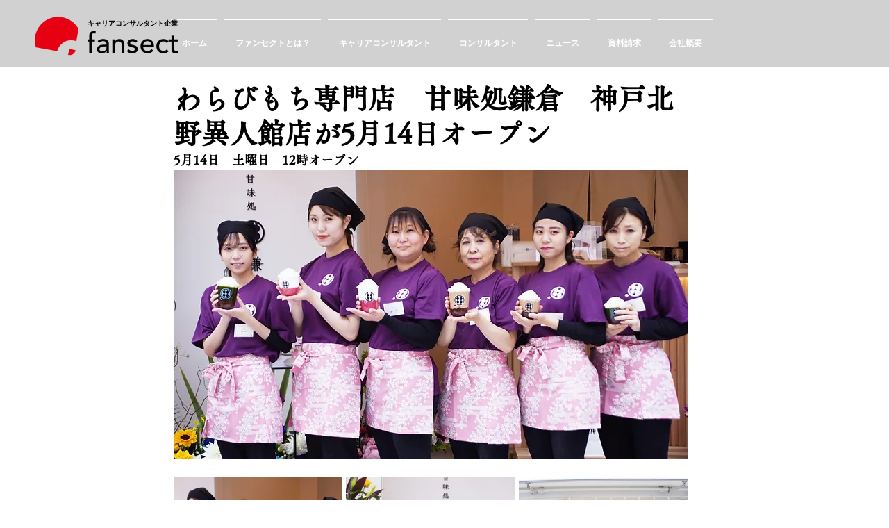

--- FILE ---
content_type: text/css; charset=utf-8
request_url: https://www.fansect.com/_serverless/pro-gallery-css-v4-server/layoutCss?ver=2&id=ch9me-not-scoped&items=3719_6000_3376%7C3456_3376_6000%7C3582_6000_3376%7C3629_3376_6000%7C3763_3376_6000%7C3742_6000_3376%7C3522_6000_3376%7C3796_6000_3376%7C3673_6000_3376%7C3593_3376_6000%7C3649_6000_3376%7C3586_6000_3376%7C3610_6000_3376%7C3511_6000_3376%7C3832_6000_3376%7C3722_6000_3376%7C3852_6000_3376%7C3733_6000_3376%7C3615_6000_3376%7C3767_6000_3376&container=687.359375_740_3275_720&options=gallerySizeType:px%7CenableInfiniteScroll:true%7CtitlePlacement:SHOW_ON_HOVER%7CgridStyle:1%7CimageMargin:5%7CgalleryLayout:2%7CisVertical:false%7CgallerySizePx:300%7CcubeRatio:1%7CcubeType:fill%7CgalleryThumbnailsAlignment:bottom%7CthumbnailSpacings:0
body_size: -87
content:
#pro-gallery-ch9me-not-scoped [data-hook="item-container"][data-idx="0"].gallery-item-container{opacity: 1 !important;display: block !important;transition: opacity .2s ease !important;top: 0px !important;left: 0px !important;right: auto !important;height: 243px !important;width: 243px !important;} #pro-gallery-ch9me-not-scoped [data-hook="item-container"][data-idx="0"] .gallery-item-common-info-outer{height: 100% !important;} #pro-gallery-ch9me-not-scoped [data-hook="item-container"][data-idx="0"] .gallery-item-common-info{height: 100% !important;width: 100% !important;} #pro-gallery-ch9me-not-scoped [data-hook="item-container"][data-idx="0"] .gallery-item-wrapper{width: 243px !important;height: 243px !important;margin: 0 !important;} #pro-gallery-ch9me-not-scoped [data-hook="item-container"][data-idx="0"] .gallery-item-content{width: 243px !important;height: 243px !important;margin: 0px 0px !important;opacity: 1 !important;} #pro-gallery-ch9me-not-scoped [data-hook="item-container"][data-idx="0"] .gallery-item-hover{width: 243px !important;height: 243px !important;opacity: 1 !important;} #pro-gallery-ch9me-not-scoped [data-hook="item-container"][data-idx="0"] .item-hover-flex-container{width: 243px !important;height: 243px !important;margin: 0px 0px !important;opacity: 1 !important;} #pro-gallery-ch9me-not-scoped [data-hook="item-container"][data-idx="0"] .gallery-item-wrapper img{width: 100% !important;height: 100% !important;opacity: 1 !important;} #pro-gallery-ch9me-not-scoped [data-hook="item-container"][data-idx="1"].gallery-item-container{opacity: 1 !important;display: block !important;transition: opacity .2s ease !important;top: 0px !important;left: 248px !important;right: auto !important;height: 243px !important;width: 244px !important;} #pro-gallery-ch9me-not-scoped [data-hook="item-container"][data-idx="1"] .gallery-item-common-info-outer{height: 100% !important;} #pro-gallery-ch9me-not-scoped [data-hook="item-container"][data-idx="1"] .gallery-item-common-info{height: 100% !important;width: 100% !important;} #pro-gallery-ch9me-not-scoped [data-hook="item-container"][data-idx="1"] .gallery-item-wrapper{width: 244px !important;height: 243px !important;margin: 0 !important;} #pro-gallery-ch9me-not-scoped [data-hook="item-container"][data-idx="1"] .gallery-item-content{width: 244px !important;height: 243px !important;margin: 0px 0px !important;opacity: 1 !important;} #pro-gallery-ch9me-not-scoped [data-hook="item-container"][data-idx="1"] .gallery-item-hover{width: 244px !important;height: 243px !important;opacity: 1 !important;} #pro-gallery-ch9me-not-scoped [data-hook="item-container"][data-idx="1"] .item-hover-flex-container{width: 244px !important;height: 243px !important;margin: 0px 0px !important;opacity: 1 !important;} #pro-gallery-ch9me-not-scoped [data-hook="item-container"][data-idx="1"] .gallery-item-wrapper img{width: 100% !important;height: 100% !important;opacity: 1 !important;} #pro-gallery-ch9me-not-scoped [data-hook="item-container"][data-idx="2"].gallery-item-container{opacity: 1 !important;display: block !important;transition: opacity .2s ease !important;top: 0px !important;left: 497px !important;right: auto !important;height: 243px !important;width: 243px !important;} #pro-gallery-ch9me-not-scoped [data-hook="item-container"][data-idx="2"] .gallery-item-common-info-outer{height: 100% !important;} #pro-gallery-ch9me-not-scoped [data-hook="item-container"][data-idx="2"] .gallery-item-common-info{height: 100% !important;width: 100% !important;} #pro-gallery-ch9me-not-scoped [data-hook="item-container"][data-idx="2"] .gallery-item-wrapper{width: 243px !important;height: 243px !important;margin: 0 !important;} #pro-gallery-ch9me-not-scoped [data-hook="item-container"][data-idx="2"] .gallery-item-content{width: 243px !important;height: 243px !important;margin: 0px 0px !important;opacity: 1 !important;} #pro-gallery-ch9me-not-scoped [data-hook="item-container"][data-idx="2"] .gallery-item-hover{width: 243px !important;height: 243px !important;opacity: 1 !important;} #pro-gallery-ch9me-not-scoped [data-hook="item-container"][data-idx="2"] .item-hover-flex-container{width: 243px !important;height: 243px !important;margin: 0px 0px !important;opacity: 1 !important;} #pro-gallery-ch9me-not-scoped [data-hook="item-container"][data-idx="2"] .gallery-item-wrapper img{width: 100% !important;height: 100% !important;opacity: 1 !important;} #pro-gallery-ch9me-not-scoped [data-hook="item-container"][data-idx="3"].gallery-item-container{opacity: 1 !important;display: block !important;transition: opacity .2s ease !important;top: 248px !important;left: 0px !important;right: auto !important;height: 243px !important;width: 243px !important;} #pro-gallery-ch9me-not-scoped [data-hook="item-container"][data-idx="3"] .gallery-item-common-info-outer{height: 100% !important;} #pro-gallery-ch9me-not-scoped [data-hook="item-container"][data-idx="3"] .gallery-item-common-info{height: 100% !important;width: 100% !important;} #pro-gallery-ch9me-not-scoped [data-hook="item-container"][data-idx="3"] .gallery-item-wrapper{width: 243px !important;height: 243px !important;margin: 0 !important;} #pro-gallery-ch9me-not-scoped [data-hook="item-container"][data-idx="3"] .gallery-item-content{width: 243px !important;height: 243px !important;margin: 0px 0px !important;opacity: 1 !important;} #pro-gallery-ch9me-not-scoped [data-hook="item-container"][data-idx="3"] .gallery-item-hover{width: 243px !important;height: 243px !important;opacity: 1 !important;} #pro-gallery-ch9me-not-scoped [data-hook="item-container"][data-idx="3"] .item-hover-flex-container{width: 243px !important;height: 243px !important;margin: 0px 0px !important;opacity: 1 !important;} #pro-gallery-ch9me-not-scoped [data-hook="item-container"][data-idx="3"] .gallery-item-wrapper img{width: 100% !important;height: 100% !important;opacity: 1 !important;} #pro-gallery-ch9me-not-scoped [data-hook="item-container"][data-idx="4"]{display: none !important;} #pro-gallery-ch9me-not-scoped [data-hook="item-container"][data-idx="5"]{display: none !important;} #pro-gallery-ch9me-not-scoped [data-hook="item-container"][data-idx="6"]{display: none !important;} #pro-gallery-ch9me-not-scoped [data-hook="item-container"][data-idx="7"]{display: none !important;} #pro-gallery-ch9me-not-scoped [data-hook="item-container"][data-idx="8"]{display: none !important;} #pro-gallery-ch9me-not-scoped [data-hook="item-container"][data-idx="9"]{display: none !important;} #pro-gallery-ch9me-not-scoped [data-hook="item-container"][data-idx="10"]{display: none !important;} #pro-gallery-ch9me-not-scoped [data-hook="item-container"][data-idx="11"]{display: none !important;} #pro-gallery-ch9me-not-scoped [data-hook="item-container"][data-idx="12"]{display: none !important;} #pro-gallery-ch9me-not-scoped [data-hook="item-container"][data-idx="13"]{display: none !important;} #pro-gallery-ch9me-not-scoped [data-hook="item-container"][data-idx="14"]{display: none !important;} #pro-gallery-ch9me-not-scoped [data-hook="item-container"][data-idx="15"]{display: none !important;} #pro-gallery-ch9me-not-scoped [data-hook="item-container"][data-idx="16"]{display: none !important;} #pro-gallery-ch9me-not-scoped [data-hook="item-container"][data-idx="17"]{display: none !important;} #pro-gallery-ch9me-not-scoped [data-hook="item-container"][data-idx="18"]{display: none !important;} #pro-gallery-ch9me-not-scoped [data-hook="item-container"][data-idx="19"]{display: none !important;} #pro-gallery-ch9me-not-scoped .pro-gallery-prerender{height:1731px !important;}#pro-gallery-ch9me-not-scoped {height:1731px !important; width:740px !important;}#pro-gallery-ch9me-not-scoped .pro-gallery-margin-container {height:1731px !important;}#pro-gallery-ch9me-not-scoped .pro-gallery {height:1731px !important; width:740px !important;}#pro-gallery-ch9me-not-scoped .pro-gallery-parent-container {height:1731px !important; width:745px !important;}